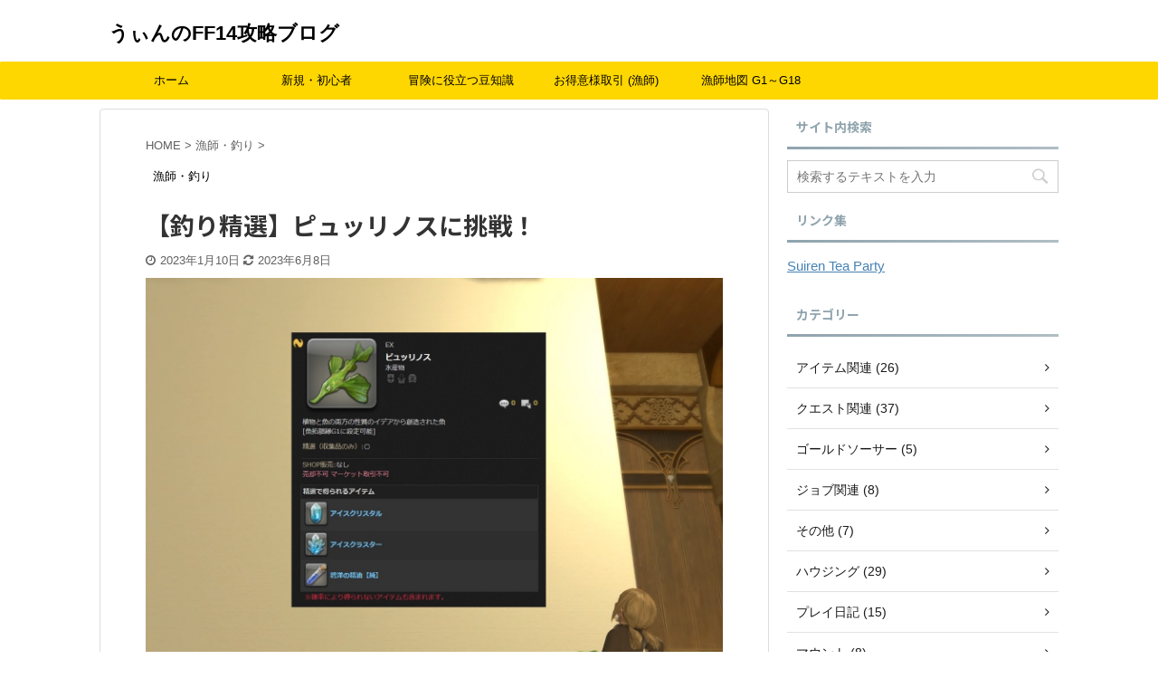

--- FILE ---
content_type: text/html; charset=UTF-8
request_url: https://ff14win.com/fishing/16570/
body_size: 14811
content:

<!DOCTYPE html>
<!--[if lt IE 7]>
<html class="ie6" lang="ja"> <![endif]-->
<!--[if IE 7]>
<html class="i7" lang="ja"> <![endif]-->
<!--[if IE 8]>
<html class="ie" lang="ja"> <![endif]-->
<!--[if gt IE 8]><!-->
<html lang="ja" class="s-navi-right ">
	<!--<![endif]-->
	<head prefix="og: http://ogp.me/ns# fb: http://ogp.me/ns/fb# article: http://ogp.me/ns/article#">
		<meta charset="UTF-8" >
		<meta name="viewport" content="width=device-width,initial-scale=1.0,user-scalable=no,viewport-fit=cover">
		<meta name="format-detection" content="telephone=no" >

		
		<link rel="alternate" type="application/rss+xml" title="うぃんのFF14攻略ブログ RSS Feed" href="https://ff14win.com/feed/" />
		<link rel="pingback" href="https://ff14win.com/xmlrpc.php" >
		<!--[if lt IE 9]>
		<script src="https://ff14win.com/wp-content/themes/affinger5-20200502115444/js/html5shiv.js"></script>
		<![endif]-->
				<meta name='robots' content='max-image-preview:large' />
<title>【釣り精選】ピュッリノスに挑戦！</title>
<link rel='dns-prefetch' href='//ajax.googleapis.com' />
<link rel="alternate" title="oEmbed (JSON)" type="application/json+oembed" href="https://ff14win.com/wp-json/oembed/1.0/embed?url=https%3A%2F%2Fff14win.com%2Ffishing%2F16570%2F" />
<link rel="alternate" title="oEmbed (XML)" type="text/xml+oembed" href="https://ff14win.com/wp-json/oembed/1.0/embed?url=https%3A%2F%2Fff14win.com%2Ffishing%2F16570%2F&#038;format=xml" />
<style id='wp-img-auto-sizes-contain-inline-css' type='text/css'>
img:is([sizes=auto i],[sizes^="auto," i]){contain-intrinsic-size:3000px 1500px}
/*# sourceURL=wp-img-auto-sizes-contain-inline-css */
</style>
<style id='wp-emoji-styles-inline-css' type='text/css'>

	img.wp-smiley, img.emoji {
		display: inline !important;
		border: none !important;
		box-shadow: none !important;
		height: 1em !important;
		width: 1em !important;
		margin: 0 0.07em !important;
		vertical-align: -0.1em !important;
		background: none !important;
		padding: 0 !important;
	}
/*# sourceURL=wp-emoji-styles-inline-css */
</style>
<style id='wp-block-library-inline-css' type='text/css'>
:root{--wp-block-synced-color:#7a00df;--wp-block-synced-color--rgb:122,0,223;--wp-bound-block-color:var(--wp-block-synced-color);--wp-editor-canvas-background:#ddd;--wp-admin-theme-color:#007cba;--wp-admin-theme-color--rgb:0,124,186;--wp-admin-theme-color-darker-10:#006ba1;--wp-admin-theme-color-darker-10--rgb:0,107,160.5;--wp-admin-theme-color-darker-20:#005a87;--wp-admin-theme-color-darker-20--rgb:0,90,135;--wp-admin-border-width-focus:2px}@media (min-resolution:192dpi){:root{--wp-admin-border-width-focus:1.5px}}.wp-element-button{cursor:pointer}:root .has-very-light-gray-background-color{background-color:#eee}:root .has-very-dark-gray-background-color{background-color:#313131}:root .has-very-light-gray-color{color:#eee}:root .has-very-dark-gray-color{color:#313131}:root .has-vivid-green-cyan-to-vivid-cyan-blue-gradient-background{background:linear-gradient(135deg,#00d084,#0693e3)}:root .has-purple-crush-gradient-background{background:linear-gradient(135deg,#34e2e4,#4721fb 50%,#ab1dfe)}:root .has-hazy-dawn-gradient-background{background:linear-gradient(135deg,#faaca8,#dad0ec)}:root .has-subdued-olive-gradient-background{background:linear-gradient(135deg,#fafae1,#67a671)}:root .has-atomic-cream-gradient-background{background:linear-gradient(135deg,#fdd79a,#004a59)}:root .has-nightshade-gradient-background{background:linear-gradient(135deg,#330968,#31cdcf)}:root .has-midnight-gradient-background{background:linear-gradient(135deg,#020381,#2874fc)}:root{--wp--preset--font-size--normal:16px;--wp--preset--font-size--huge:42px}.has-regular-font-size{font-size:1em}.has-larger-font-size{font-size:2.625em}.has-normal-font-size{font-size:var(--wp--preset--font-size--normal)}.has-huge-font-size{font-size:var(--wp--preset--font-size--huge)}.has-text-align-center{text-align:center}.has-text-align-left{text-align:left}.has-text-align-right{text-align:right}.has-fit-text{white-space:nowrap!important}#end-resizable-editor-section{display:none}.aligncenter{clear:both}.items-justified-left{justify-content:flex-start}.items-justified-center{justify-content:center}.items-justified-right{justify-content:flex-end}.items-justified-space-between{justify-content:space-between}.screen-reader-text{border:0;clip-path:inset(50%);height:1px;margin:-1px;overflow:hidden;padding:0;position:absolute;width:1px;word-wrap:normal!important}.screen-reader-text:focus{background-color:#ddd;clip-path:none;color:#444;display:block;font-size:1em;height:auto;left:5px;line-height:normal;padding:15px 23px 14px;text-decoration:none;top:5px;width:auto;z-index:100000}html :where(.has-border-color){border-style:solid}html :where([style*=border-top-color]){border-top-style:solid}html :where([style*=border-right-color]){border-right-style:solid}html :where([style*=border-bottom-color]){border-bottom-style:solid}html :where([style*=border-left-color]){border-left-style:solid}html :where([style*=border-width]){border-style:solid}html :where([style*=border-top-width]){border-top-style:solid}html :where([style*=border-right-width]){border-right-style:solid}html :where([style*=border-bottom-width]){border-bottom-style:solid}html :where([style*=border-left-width]){border-left-style:solid}html :where(img[class*=wp-image-]){height:auto;max-width:100%}:where(figure){margin:0 0 1em}html :where(.is-position-sticky){--wp-admin--admin-bar--position-offset:var(--wp-admin--admin-bar--height,0px)}@media screen and (max-width:600px){html :where(.is-position-sticky){--wp-admin--admin-bar--position-offset:0px}}

/*# sourceURL=wp-block-library-inline-css */
</style><style id='global-styles-inline-css' type='text/css'>
:root{--wp--preset--aspect-ratio--square: 1;--wp--preset--aspect-ratio--4-3: 4/3;--wp--preset--aspect-ratio--3-4: 3/4;--wp--preset--aspect-ratio--3-2: 3/2;--wp--preset--aspect-ratio--2-3: 2/3;--wp--preset--aspect-ratio--16-9: 16/9;--wp--preset--aspect-ratio--9-16: 9/16;--wp--preset--color--black: #000000;--wp--preset--color--cyan-bluish-gray: #abb8c3;--wp--preset--color--white: #ffffff;--wp--preset--color--pale-pink: #f78da7;--wp--preset--color--vivid-red: #cf2e2e;--wp--preset--color--luminous-vivid-orange: #ff6900;--wp--preset--color--luminous-vivid-amber: #fcb900;--wp--preset--color--light-green-cyan: #7bdcb5;--wp--preset--color--vivid-green-cyan: #00d084;--wp--preset--color--pale-cyan-blue: #8ed1fc;--wp--preset--color--vivid-cyan-blue: #0693e3;--wp--preset--color--vivid-purple: #9b51e0;--wp--preset--color--soft-red: #e6514c;--wp--preset--color--light-grayish-red: #fdebee;--wp--preset--color--vivid-yellow: #ffc107;--wp--preset--color--very-pale-yellow: #fffde7;--wp--preset--color--very-light-gray: #fafafa;--wp--preset--color--very-dark-gray: #313131;--wp--preset--color--original-color-a: #43a047;--wp--preset--color--original-color-b: #795548;--wp--preset--color--original-color-c: #ec407a;--wp--preset--color--original-color-d: #9e9d24;--wp--preset--gradient--vivid-cyan-blue-to-vivid-purple: linear-gradient(135deg,rgb(6,147,227) 0%,rgb(155,81,224) 100%);--wp--preset--gradient--light-green-cyan-to-vivid-green-cyan: linear-gradient(135deg,rgb(122,220,180) 0%,rgb(0,208,130) 100%);--wp--preset--gradient--luminous-vivid-amber-to-luminous-vivid-orange: linear-gradient(135deg,rgb(252,185,0) 0%,rgb(255,105,0) 100%);--wp--preset--gradient--luminous-vivid-orange-to-vivid-red: linear-gradient(135deg,rgb(255,105,0) 0%,rgb(207,46,46) 100%);--wp--preset--gradient--very-light-gray-to-cyan-bluish-gray: linear-gradient(135deg,rgb(238,238,238) 0%,rgb(169,184,195) 100%);--wp--preset--gradient--cool-to-warm-spectrum: linear-gradient(135deg,rgb(74,234,220) 0%,rgb(151,120,209) 20%,rgb(207,42,186) 40%,rgb(238,44,130) 60%,rgb(251,105,98) 80%,rgb(254,248,76) 100%);--wp--preset--gradient--blush-light-purple: linear-gradient(135deg,rgb(255,206,236) 0%,rgb(152,150,240) 100%);--wp--preset--gradient--blush-bordeaux: linear-gradient(135deg,rgb(254,205,165) 0%,rgb(254,45,45) 50%,rgb(107,0,62) 100%);--wp--preset--gradient--luminous-dusk: linear-gradient(135deg,rgb(255,203,112) 0%,rgb(199,81,192) 50%,rgb(65,88,208) 100%);--wp--preset--gradient--pale-ocean: linear-gradient(135deg,rgb(255,245,203) 0%,rgb(182,227,212) 50%,rgb(51,167,181) 100%);--wp--preset--gradient--electric-grass: linear-gradient(135deg,rgb(202,248,128) 0%,rgb(113,206,126) 100%);--wp--preset--gradient--midnight: linear-gradient(135deg,rgb(2,3,129) 0%,rgb(40,116,252) 100%);--wp--preset--font-size--small: 13px;--wp--preset--font-size--medium: 20px;--wp--preset--font-size--large: 36px;--wp--preset--font-size--x-large: 42px;--wp--preset--spacing--20: 0.44rem;--wp--preset--spacing--30: 0.67rem;--wp--preset--spacing--40: 1rem;--wp--preset--spacing--50: 1.5rem;--wp--preset--spacing--60: 2.25rem;--wp--preset--spacing--70: 3.38rem;--wp--preset--spacing--80: 5.06rem;--wp--preset--shadow--natural: 6px 6px 9px rgba(0, 0, 0, 0.2);--wp--preset--shadow--deep: 12px 12px 50px rgba(0, 0, 0, 0.4);--wp--preset--shadow--sharp: 6px 6px 0px rgba(0, 0, 0, 0.2);--wp--preset--shadow--outlined: 6px 6px 0px -3px rgb(255, 255, 255), 6px 6px rgb(0, 0, 0);--wp--preset--shadow--crisp: 6px 6px 0px rgb(0, 0, 0);}:where(.is-layout-flex){gap: 0.5em;}:where(.is-layout-grid){gap: 0.5em;}body .is-layout-flex{display: flex;}.is-layout-flex{flex-wrap: wrap;align-items: center;}.is-layout-flex > :is(*, div){margin: 0;}body .is-layout-grid{display: grid;}.is-layout-grid > :is(*, div){margin: 0;}:where(.wp-block-columns.is-layout-flex){gap: 2em;}:where(.wp-block-columns.is-layout-grid){gap: 2em;}:where(.wp-block-post-template.is-layout-flex){gap: 1.25em;}:where(.wp-block-post-template.is-layout-grid){gap: 1.25em;}.has-black-color{color: var(--wp--preset--color--black) !important;}.has-cyan-bluish-gray-color{color: var(--wp--preset--color--cyan-bluish-gray) !important;}.has-white-color{color: var(--wp--preset--color--white) !important;}.has-pale-pink-color{color: var(--wp--preset--color--pale-pink) !important;}.has-vivid-red-color{color: var(--wp--preset--color--vivid-red) !important;}.has-luminous-vivid-orange-color{color: var(--wp--preset--color--luminous-vivid-orange) !important;}.has-luminous-vivid-amber-color{color: var(--wp--preset--color--luminous-vivid-amber) !important;}.has-light-green-cyan-color{color: var(--wp--preset--color--light-green-cyan) !important;}.has-vivid-green-cyan-color{color: var(--wp--preset--color--vivid-green-cyan) !important;}.has-pale-cyan-blue-color{color: var(--wp--preset--color--pale-cyan-blue) !important;}.has-vivid-cyan-blue-color{color: var(--wp--preset--color--vivid-cyan-blue) !important;}.has-vivid-purple-color{color: var(--wp--preset--color--vivid-purple) !important;}.has-black-background-color{background-color: var(--wp--preset--color--black) !important;}.has-cyan-bluish-gray-background-color{background-color: var(--wp--preset--color--cyan-bluish-gray) !important;}.has-white-background-color{background-color: var(--wp--preset--color--white) !important;}.has-pale-pink-background-color{background-color: var(--wp--preset--color--pale-pink) !important;}.has-vivid-red-background-color{background-color: var(--wp--preset--color--vivid-red) !important;}.has-luminous-vivid-orange-background-color{background-color: var(--wp--preset--color--luminous-vivid-orange) !important;}.has-luminous-vivid-amber-background-color{background-color: var(--wp--preset--color--luminous-vivid-amber) !important;}.has-light-green-cyan-background-color{background-color: var(--wp--preset--color--light-green-cyan) !important;}.has-vivid-green-cyan-background-color{background-color: var(--wp--preset--color--vivid-green-cyan) !important;}.has-pale-cyan-blue-background-color{background-color: var(--wp--preset--color--pale-cyan-blue) !important;}.has-vivid-cyan-blue-background-color{background-color: var(--wp--preset--color--vivid-cyan-blue) !important;}.has-vivid-purple-background-color{background-color: var(--wp--preset--color--vivid-purple) !important;}.has-black-border-color{border-color: var(--wp--preset--color--black) !important;}.has-cyan-bluish-gray-border-color{border-color: var(--wp--preset--color--cyan-bluish-gray) !important;}.has-white-border-color{border-color: var(--wp--preset--color--white) !important;}.has-pale-pink-border-color{border-color: var(--wp--preset--color--pale-pink) !important;}.has-vivid-red-border-color{border-color: var(--wp--preset--color--vivid-red) !important;}.has-luminous-vivid-orange-border-color{border-color: var(--wp--preset--color--luminous-vivid-orange) !important;}.has-luminous-vivid-amber-border-color{border-color: var(--wp--preset--color--luminous-vivid-amber) !important;}.has-light-green-cyan-border-color{border-color: var(--wp--preset--color--light-green-cyan) !important;}.has-vivid-green-cyan-border-color{border-color: var(--wp--preset--color--vivid-green-cyan) !important;}.has-pale-cyan-blue-border-color{border-color: var(--wp--preset--color--pale-cyan-blue) !important;}.has-vivid-cyan-blue-border-color{border-color: var(--wp--preset--color--vivid-cyan-blue) !important;}.has-vivid-purple-border-color{border-color: var(--wp--preset--color--vivid-purple) !important;}.has-vivid-cyan-blue-to-vivid-purple-gradient-background{background: var(--wp--preset--gradient--vivid-cyan-blue-to-vivid-purple) !important;}.has-light-green-cyan-to-vivid-green-cyan-gradient-background{background: var(--wp--preset--gradient--light-green-cyan-to-vivid-green-cyan) !important;}.has-luminous-vivid-amber-to-luminous-vivid-orange-gradient-background{background: var(--wp--preset--gradient--luminous-vivid-amber-to-luminous-vivid-orange) !important;}.has-luminous-vivid-orange-to-vivid-red-gradient-background{background: var(--wp--preset--gradient--luminous-vivid-orange-to-vivid-red) !important;}.has-very-light-gray-to-cyan-bluish-gray-gradient-background{background: var(--wp--preset--gradient--very-light-gray-to-cyan-bluish-gray) !important;}.has-cool-to-warm-spectrum-gradient-background{background: var(--wp--preset--gradient--cool-to-warm-spectrum) !important;}.has-blush-light-purple-gradient-background{background: var(--wp--preset--gradient--blush-light-purple) !important;}.has-blush-bordeaux-gradient-background{background: var(--wp--preset--gradient--blush-bordeaux) !important;}.has-luminous-dusk-gradient-background{background: var(--wp--preset--gradient--luminous-dusk) !important;}.has-pale-ocean-gradient-background{background: var(--wp--preset--gradient--pale-ocean) !important;}.has-electric-grass-gradient-background{background: var(--wp--preset--gradient--electric-grass) !important;}.has-midnight-gradient-background{background: var(--wp--preset--gradient--midnight) !important;}.has-small-font-size{font-size: var(--wp--preset--font-size--small) !important;}.has-medium-font-size{font-size: var(--wp--preset--font-size--medium) !important;}.has-large-font-size{font-size: var(--wp--preset--font-size--large) !important;}.has-x-large-font-size{font-size: var(--wp--preset--font-size--x-large) !important;}
/*# sourceURL=global-styles-inline-css */
</style>

<style id='classic-theme-styles-inline-css' type='text/css'>
/*! This file is auto-generated */
.wp-block-button__link{color:#fff;background-color:#32373c;border-radius:9999px;box-shadow:none;text-decoration:none;padding:calc(.667em + 2px) calc(1.333em + 2px);font-size:1.125em}.wp-block-file__button{background:#32373c;color:#fff;text-decoration:none}
/*# sourceURL=/wp-includes/css/classic-themes.min.css */
</style>
<link rel='stylesheet' id='normalize-css' href='https://ff14win.com/wp-content/themes/affinger5-20200502115444/css/normalize.css?ver=1.5.9' type='text/css' media='all' />
<link rel='stylesheet' id='font-awesome-css' href='https://ff14win.com/wp-content/themes/affinger5-20200502115444/css/fontawesome/css/font-awesome.min.css?ver=4.7.0' type='text/css' media='all' />
<link rel='stylesheet' id='font-awesome-animation-css' href='https://ff14win.com/wp-content/themes/affinger5-20200502115444/css/fontawesome/css/font-awesome-animation.min.css?ver=6.9' type='text/css' media='all' />
<link rel='stylesheet' id='st_svg-css' href='https://ff14win.com/wp-content/themes/affinger5-20200502115444/st_svg/style.css?ver=6.9' type='text/css' media='all' />
<link rel='stylesheet' id='slick-css' href='https://ff14win.com/wp-content/themes/affinger5-20200502115444/vendor/slick/slick.css?ver=1.8.0' type='text/css' media='all' />
<link rel='stylesheet' id='slick-theme-css' href='https://ff14win.com/wp-content/themes/affinger5-20200502115444/vendor/slick/slick-theme.css?ver=1.8.0' type='text/css' media='all' />
<link rel='stylesheet' id='fonts-googleapis-notosansjp-css' href='//fonts.googleapis.com/css?family=Noto+Sans+JP%3A400%2C700&#038;display=swap&#038;subset=japanese&#038;ver=6.9' type='text/css' media='all' />
<link rel='stylesheet' id='style-css' href='https://ff14win.com/wp-content/themes/affinger5-20200502115444/style.css?ver=6.9' type='text/css' media='all' />
<link rel='stylesheet' id='single-css' href='https://ff14win.com/wp-content/themes/affinger5-20200502115444/st-rankcss.php' type='text/css' media='all' />
<link rel='stylesheet' id='st-themecss-css' href='https://ff14win.com/wp-content/themes/affinger5-20200502115444/st-themecss-loader.php?ver=6.9' type='text/css' media='all' />
<script type="text/javascript" src="//ajax.googleapis.com/ajax/libs/jquery/1.11.3/jquery.min.js?ver=1.11.3" id="jquery-js"></script>
<link rel="https://api.w.org/" href="https://ff14win.com/wp-json/" /><link rel="alternate" title="JSON" type="application/json" href="https://ff14win.com/wp-json/wp/v2/posts/16570" /><link rel='shortlink' href='https://ff14win.com/?p=16570' />
<meta name="robots" content="index, follow" />
<meta name="keywords" content="ピュッリノス,碧洋の精油 純">
<meta name="thumbnail" content="https://ff14win.com/wp-content/uploads/2023/01/Win-Heart-2021_04_14-07_45_012.jpg">
<meta name="google-site-verification" content="An-xQEuRayOElmgjMk3F7AepKaPo6NzKcVd8Cj0tS-k" />
<!-- Global site tag (gtag.js) - Google Analytics -->
<script async src="https://www.googletagmanager.com/gtag/js?id=G-JXB7GRJCPC"></script>
<script>
  window.dataLayer = window.dataLayer || [];
  function gtag(){dataLayer.push(arguments);}
  gtag('js', new Date());

  gtag('config', 'G-JXB7GRJCPC');
</script>
<link rel="canonical" href="https://ff14win.com/fishing/16570/" />
<style type="text/css" id="custom-background-css">
body.custom-background { background-color: #ffffff; }
</style>
	<link rel="icon" href="https://ff14win.com/wp-content/uploads/2021/05/cropped-18c001c8df9c406832652c52c77ccb90-32x32.jpg" sizes="32x32" />
<link rel="icon" href="https://ff14win.com/wp-content/uploads/2021/05/cropped-18c001c8df9c406832652c52c77ccb90-192x192.jpg" sizes="192x192" />
<link rel="apple-touch-icon" href="https://ff14win.com/wp-content/uploads/2021/05/cropped-18c001c8df9c406832652c52c77ccb90-180x180.jpg" />
<meta name="msapplication-TileImage" content="https://ff14win.com/wp-content/uploads/2021/05/cropped-18c001c8df9c406832652c52c77ccb90-270x270.jpg" />
			<script>
		(function (i, s, o, g, r, a, m) {
			i['GoogleAnalyticsObject'] = r;
			i[r] = i[r] || function () {
					(i[r].q = i[r].q || []).push(arguments)
				}, i[r].l = 1 * new Date();
			a = s.createElement(o),
				m = s.getElementsByTagName(o)[0];
			a.async = 1;
			a.src = g;
			m.parentNode.insertBefore(a, m)
		})(window, document, 'script', '//www.google-analytics.com/analytics.js', 'ga');

		ga('create', 'UA-98677997-1', 'auto');
		ga('send', 'pageview');

	</script>
				<!-- OGP -->
	
						<meta name="twitter:card" content="summary_large_image">
				<meta name="twitter:site" content="@ff14win">
		<meta name="twitter:title" content="【釣り精選】ピュッリノスに挑戦！">
		<meta name="twitter:description" content="精選すると碧洋の精油 純がげっとできるピュッリノスに挑戦！ スポンサーリンク 釣るポイントのメモ 魚 ...">
		<meta name="twitter:image" content="https://ff14win.com/wp-content/uploads/2023/01/Win-Heart-2021_04_14-07_45_012.jpg">
		<!-- /OGP -->
		


<script>
jQuery(function(){
    jQuery('.st-btn-open').click(function(){
        jQuery(this).next('.st-slidebox').stop(true, true).slideToggle();
    });
});
</script>

<script>
	jQuery(function(){
		jQuery("#toc_container:not(:has(ul ul))").addClass("only-toc");
		jQuery(".st-ac-box ul:has(.cat-item)").each(function(){
			jQuery(this).addClass("st-ac-cat");
		});
	});
</script>

<script>
	jQuery(function(){
						jQuery('.st-star').parent('.rankh4').css('padding-bottom','5px'); // スターがある場合のランキング見出し調整
	});
</script>

			</head>
	<body class="wp-singular post-template-default single single-post postid-16570 single-format-standard custom-background wp-theme-affinger5-20200502115444 not-front-page" >
				<div id="st-ami">
				<div id="wrapper" class="">
				<div id="wrapper-in">
					<header id="">
						<div id="headbox-bg">
							<div class="clearfix" id="headbox">
										<nav id="s-navi" class="pcnone">
			<dl class="acordion">
				<dt class="trigger">
					<p class="acordion_button"><span class="op has-text"><i class="fa st-svg-menu"></i></span></p>
					
								<!-- 追加メニュー -->
								
								<!-- 追加メニュー2 -->
								
									</dt>

				<dd class="acordion_tree">
					<div class="acordion_tree_content">

						

														<div class="menu-%e3%83%9b%e3%83%bc%e3%83%a0-container"><ul id="menu-%e3%83%9b%e3%83%bc%e3%83%a0" class="menu"><li id="menu-item-24" class="menu-item menu-item-type-custom menu-item-object-custom menu-item-home menu-item-24"><a href="https://ff14win.com/"><span class="menu-item-label">ホーム</span></a></li>
<li id="menu-item-7780" class="menu-item menu-item-type-taxonomy menu-item-object-category menu-item-7780"><a href="https://ff14win.com/category/beginner/"><span class="menu-item-label">新規・初心者</span></a></li>
<li id="menu-item-7781" class="menu-item menu-item-type-taxonomy menu-item-object-category menu-item-7781"><a href="https://ff14win.com/category/nice-tips/"><span class="menu-item-label">冒険に役立つ豆知識</span></a></li>
<li id="menu-item-212" class="menu-item menu-item-type-post_type menu-item-object-post menu-item-212"><a href="https://ff14win.com/fishing/76/"><span class="menu-item-label">お得意様取引 (漁師)</span></a></li>
<li id="menu-item-15393" class="menu-item menu-item-type-post_type menu-item-object-post menu-item-15393"><a href="https://ff14win.com/fishing/14838/"><span class="menu-item-label">漁師地図 G1～G18</span></a></li>
</ul></div>							<div class="clear"></div>

						
					</div>
				</dd>
			</dl>
		</nav>
										<div id="header-l">
										
            
			
				<!-- キャプション -->
				                
					              		 	 <p class="descr sitenametop">
               		     	               			 </p>
					                    
				                
				<!-- ロゴ又はブログ名 -->
				              		  <p class="sitename"><a href="https://ff14win.com/">
                  		                      		    うぃんのFF14攻略ブログ                   		               		  </a></p>
            					<!-- ロゴ又はブログ名ここまで -->

			    
		
    									</div><!-- /#header-l -->
								<div id="header-r" class="smanone">
									
								</div><!-- /#header-r -->
							</div><!-- /#headbox-bg -->
						</div><!-- /#headbox clearfix -->

						
						
						
						
											
<div id="gazou-wide">
			<div id="st-menubox">
			<div id="st-menuwide">
				<nav class="smanone clearfix"><ul id="menu-%e3%83%9b%e3%83%bc%e3%83%a0-1" class="menu"><li class="menu-item menu-item-type-custom menu-item-object-custom menu-item-home menu-item-24"><a href="https://ff14win.com/">ホーム</a></li>
<li class="menu-item menu-item-type-taxonomy menu-item-object-category menu-item-7780"><a href="https://ff14win.com/category/beginner/">新規・初心者</a></li>
<li class="menu-item menu-item-type-taxonomy menu-item-object-category menu-item-7781"><a href="https://ff14win.com/category/nice-tips/">冒険に役立つ豆知識</a></li>
<li class="menu-item menu-item-type-post_type menu-item-object-post menu-item-212"><a href="https://ff14win.com/fishing/76/">お得意様取引 (漁師)</a></li>
<li class="menu-item menu-item-type-post_type menu-item-object-post menu-item-15393"><a href="https://ff14win.com/fishing/14838/">漁師地図 G1～G18</a></li>
</ul></nav>			</div>
		</div>
				</div>
					
					
					</header>

					

					<div id="content-w">

					
					
					
	
			<div id="st-header-post-under-box" class="st-header-post-no-data "
		     style="">
			<div class="st-dark-cover">
							</div>
		</div>
	

<div id="content" class="clearfix">
	<div id="contentInner">
		<main>
			<article>
				<div id="post-16570" class="st-post post-16570 post type-post status-publish format-standard has-post-thumbnail hentry category-fishing">

					
																
					
					<!--ぱんくず -->
											<div
							id="breadcrumb">
							<ol itemscope itemtype="http://schema.org/BreadcrumbList">
								<li itemprop="itemListElement" itemscope itemtype="http://schema.org/ListItem">
									<a href="https://ff14win.com" itemprop="item">
										<span itemprop="name">HOME</span>
									</a>
									&gt;
									<meta itemprop="position" content="1"/>
								</li>

								
																	<li itemprop="itemListElement" itemscope itemtype="http://schema.org/ListItem">
										<a href="https://ff14win.com/category/fishing/" itemprop="item">
											<span
												itemprop="name">漁師・釣り</span>
										</a>
										&gt;
										<meta itemprop="position" content="2"/>
									</li>
																								</ol>

													</div>
										<!--/ ぱんくず -->

					<!--ループ開始 -->
										
																									<p class="st-catgroup">
								<a href="https://ff14win.com/category/fishing/" title="View all posts in 漁師・釣り" rel="category tag"><span class="catname st-catid7">漁師・釣り</span></a>							</p>
						
						<h1 class="entry-title">【釣り精選】ピュッリノスに挑戦！</h1>

						
	<div class="blogbox ">
		<p><span class="kdate">
												<i class="fa fa-clock-o"></i>2023年1月10日								<i class="fa fa-refresh"></i><time class="updated" datetime="2023-06-08T12:12:58+0900">2023年6月8日</time>
					</span></p>
	</div>
					
					
					<div class="mainbox">
						<div id="nocopy" ><!-- コピー禁止エリアここから -->
							
																						
							<div class="entry-content">
								<p><img loading="lazy" decoding="async" class="alignnone size-full wp-image-16571" src="https://ff14win.com/wp-content/uploads/2023/01/Win-Heart-2021_04_14-07_45_012.jpg" alt="" width="1334" height="992" srcset="https://ff14win.com/wp-content/uploads/2023/01/Win-Heart-2021_04_14-07_45_012.jpg 1334w, https://ff14win.com/wp-content/uploads/2023/01/Win-Heart-2021_04_14-07_45_012-300x223.jpg 300w, https://ff14win.com/wp-content/uploads/2023/01/Win-Heart-2021_04_14-07_45_012-1024x761.jpg 1024w, https://ff14win.com/wp-content/uploads/2023/01/Win-Heart-2021_04_14-07_45_012-768x571.jpg 768w, https://ff14win.com/wp-content/uploads/2023/01/Win-Heart-2021_04_14-07_45_012-640x475.jpg 640w, https://ff14win.com/wp-content/uploads/2023/01/Win-Heart-2021_04_14-07_45_012-343x254.jpg 343w, https://ff14win.com/wp-content/uploads/2023/01/Win-Heart-2021_04_14-07_45_012-202x150.jpg 202w" sizes="auto, (max-width: 1334px) 100vw, 1334px" /></p>
<p>精選すると碧洋の精油 純がげっとできるピュッリノスに挑戦！</p>

		<p style="color:#666;margin-bottom:5px;">スポンサーリンク</p>
		<div class="middle-ad">
							
		
		
		<div class="textwidget custom-html-widget">
			<script async src="https://pagead2.googlesyndication.com/pagead/js/adsbygoogle.js"></script>
<!-- 336×280 -->
<ins class="adsbygoogle"
     style="display:inline-block;width:336px;height:280px"
     data-ad-client="ca-pub-8176843333163826"
     data-ad-slot="7062638599"></ins>
<script>
     (adsbygoogle = window.adsbygoogle || []).push({});
</script>		</div>

		
							</div>

        
	

<h2>釣るポイントのメモ</h2>
<p>魚類伝承録：古代世界の魚。釣り場はエルピスの牙の園下層。餌は紫貨交換のカゲロウ。</p>
<p><img loading="lazy" decoding="async" class="alignnone size-full wp-image-16573" src="https://ff14win.com/wp-content/uploads/2023/01/7a06fa2d320b7e5bc1eb6dbd31f6b0c9-scaled.jpg" alt="" width="2560" height="1591" srcset="https://ff14win.com/wp-content/uploads/2023/01/7a06fa2d320b7e5bc1eb6dbd31f6b0c9-scaled.jpg 2560w, https://ff14win.com/wp-content/uploads/2023/01/7a06fa2d320b7e5bc1eb6dbd31f6b0c9-300x186.jpg 300w, https://ff14win.com/wp-content/uploads/2023/01/7a06fa2d320b7e5bc1eb6dbd31f6b0c9-1024x636.jpg 1024w, https://ff14win.com/wp-content/uploads/2023/01/7a06fa2d320b7e5bc1eb6dbd31f6b0c9-768x477.jpg 768w, https://ff14win.com/wp-content/uploads/2023/01/7a06fa2d320b7e5bc1eb6dbd31f6b0c9-1536x955.jpg 1536w, https://ff14win.com/wp-content/uploads/2023/01/7a06fa2d320b7e5bc1eb6dbd31f6b0c9-2048x1273.jpg 2048w" sizes="auto, (max-width: 2560px) 100vw, 2560px" /></p>
<p>狙う時間はET05～08まで。</p>
<p><strong>収集品採集オンを忘れずに！</strong>ペーシェンスIIで釣りたいところ。</p>
<p><img loading="lazy" decoding="async" class="alignnone size-full wp-image-16574" src="https://ff14win.com/wp-content/uploads/2023/01/4319c29deece9350f07e4b06956828bf-scaled.jpg" alt="" width="2560" height="1440" srcset="https://ff14win.com/wp-content/uploads/2023/01/4319c29deece9350f07e4b06956828bf-scaled.jpg 2560w, https://ff14win.com/wp-content/uploads/2023/01/4319c29deece9350f07e4b06956828bf-300x169.jpg 300w, https://ff14win.com/wp-content/uploads/2023/01/4319c29deece9350f07e4b06956828bf-1024x576.jpg 1024w, https://ff14win.com/wp-content/uploads/2023/01/4319c29deece9350f07e4b06956828bf-768x432.jpg 768w, https://ff14win.com/wp-content/uploads/2023/01/4319c29deece9350f07e4b06956828bf-1536x864.jpg 1536w, https://ff14win.com/wp-content/uploads/2023/01/4319c29deece9350f07e4b06956828bf-2048x1152.jpg 2048w" sizes="auto, (max-width: 2560px) 100vw, 2560px" /></p>
<p>狙いは弱震 (!) だけど、アタリが早い弱震はアイルスキッパーなのでスルー。</p>
<p>&nbsp;</p>
<p><img loading="lazy" decoding="async" class="alignnone size-full wp-image-16575" src="https://ff14win.com/wp-content/uploads/2023/01/46bf0c461656c670cbf411b9ded0388f-scaled.jpg" alt="" width="2560" height="1440" srcset="https://ff14win.com/wp-content/uploads/2023/01/46bf0c461656c670cbf411b9ded0388f-scaled.jpg 2560w, https://ff14win.com/wp-content/uploads/2023/01/46bf0c461656c670cbf411b9ded0388f-300x169.jpg 300w, https://ff14win.com/wp-content/uploads/2023/01/46bf0c461656c670cbf411b9ded0388f-1024x576.jpg 1024w, https://ff14win.com/wp-content/uploads/2023/01/46bf0c461656c670cbf411b9ded0388f-768x432.jpg 768w, https://ff14win.com/wp-content/uploads/2023/01/46bf0c461656c670cbf411b9ded0388f-1536x864.jpg 1536w, https://ff14win.com/wp-content/uploads/2023/01/46bf0c461656c670cbf411b9ded0388f-2048x1152.jpg 2048w" sizes="auto, (max-width: 2560px) 100vw, 2560px" /></p>
<p>デルモゲニーが釣れたらトレードリリースで除外、引き続き弱震 (!) 待ち。</p>
<p>&nbsp;</p>
<p><img loading="lazy" decoding="async" class="alignnone size-full wp-image-16576" src="https://ff14win.com/wp-content/uploads/2023/01/30b2bd43dc4b615bff8b633ff3f6fb23-scaled.jpg" alt="" width="2560" height="1440" srcset="https://ff14win.com/wp-content/uploads/2023/01/30b2bd43dc4b615bff8b633ff3f6fb23-scaled.jpg 2560w, https://ff14win.com/wp-content/uploads/2023/01/30b2bd43dc4b615bff8b633ff3f6fb23-300x169.jpg 300w, https://ff14win.com/wp-content/uploads/2023/01/30b2bd43dc4b615bff8b633ff3f6fb23-1024x576.jpg 1024w, https://ff14win.com/wp-content/uploads/2023/01/30b2bd43dc4b615bff8b633ff3f6fb23-768x432.jpg 768w, https://ff14win.com/wp-content/uploads/2023/01/30b2bd43dc4b615bff8b633ff3f6fb23-1536x864.jpg 1536w, https://ff14win.com/wp-content/uploads/2023/01/30b2bd43dc4b615bff8b633ff3f6fb23-2048x1152.jpg 2048w" sizes="auto, (max-width: 2560px) 100vw, 2560px" /></p>
<p>きた！もろた！</p>
<p>&nbsp;</p>
<p><img loading="lazy" decoding="async" class="alignnone size-full wp-image-16577" src="https://ff14win.com/wp-content/uploads/2023/01/a21bd49d9f9c492cf4cfbe23269df299-scaled.jpg" alt="" width="2560" height="1440" srcset="https://ff14win.com/wp-content/uploads/2023/01/a21bd49d9f9c492cf4cfbe23269df299-scaled.jpg 2560w, https://ff14win.com/wp-content/uploads/2023/01/a21bd49d9f9c492cf4cfbe23269df299-300x169.jpg 300w, https://ff14win.com/wp-content/uploads/2023/01/a21bd49d9f9c492cf4cfbe23269df299-1024x576.jpg 1024w, https://ff14win.com/wp-content/uploads/2023/01/a21bd49d9f9c492cf4cfbe23269df299-768x432.jpg 768w, https://ff14win.com/wp-content/uploads/2023/01/a21bd49d9f9c492cf4cfbe23269df299-1536x864.jpg 1536w, https://ff14win.com/wp-content/uploads/2023/01/a21bd49d9f9c492cf4cfbe23269df299-2048x1152.jpg 2048w" sizes="auto, (max-width: 2560px) 100vw, 2560px" /></p>
<p>獲得力が足りないみたい。装備を整えて再挑戦！</p>
<p>&nbsp;</p>
<h2>さいごに</h2>
<p><img loading="lazy" decoding="async" class="alignnone size-full wp-image-16578" src="https://ff14win.com/wp-content/uploads/2023/01/7fff8aac8772d954475ae47ae4daaad6-scaled.jpg" alt="" width="2560" height="1877" srcset="https://ff14win.com/wp-content/uploads/2023/01/7fff8aac8772d954475ae47ae4daaad6-scaled.jpg 2560w, https://ff14win.com/wp-content/uploads/2023/01/7fff8aac8772d954475ae47ae4daaad6-300x220.jpg 300w, https://ff14win.com/wp-content/uploads/2023/01/7fff8aac8772d954475ae47ae4daaad6-1024x751.jpg 1024w, https://ff14win.com/wp-content/uploads/2023/01/7fff8aac8772d954475ae47ae4daaad6-768x563.jpg 768w, https://ff14win.com/wp-content/uploads/2023/01/7fff8aac8772d954475ae47ae4daaad6-1536x1126.jpg 1536w, https://ff14win.com/wp-content/uploads/2023/01/7fff8aac8772d954475ae47ae4daaad6-2048x1501.jpg 2048w" sizes="auto, (max-width: 2560px) 100vw, 2560px" /></p>
<p>碧洋の精油 純は家庭用ウソウソの泉の合成樹脂に使うみたい。パッチノートで紹介されてたウソウソ泉かな？</p>
							</div>
						</div><!-- コピー禁止エリアここまで -->

												
					<div class="adbox">
				
									
		
		
		<div class="textwidget custom-html-widget">
			<script async src="https://pagead2.googlesyndication.com/pagead/js/adsbygoogle.js"></script>
<!-- 336×280 -->
<ins class="adsbygoogle"
     style="display:inline-block;width:336px;height:280px"
     data-ad-client="ca-pub-8176843333163826"
     data-ad-slot="7062638599"></ins>
<script>
     (adsbygoogle = window.adsbygoogle || []).push({});
</script>		</div>

		
							        
	
									<div style="padding-top:10px;">
						
					
		
		
		<div class="textwidget custom-html-widget">
			<script async src="https://pagead2.googlesyndication.com/pagead/js/adsbygoogle.js"></script>
<!-- 336×280 -->
<ins class="adsbygoogle"
     style="display:inline-block;width:336px;height:280px"
     data-ad-client="ca-pub-8176843333163826"
     data-ad-slot="7062638599"></ins>
<script>
     (adsbygoogle = window.adsbygoogle || []).push({});
</script>		</div>

		
				        
	
					</div>
							</div>
			

																					
		<div id="st_custom_html_widget-6" class="widget_text st-widgets-box post-widgets-bottom widget_st_custom_html_widget">
		
		<div class="textwidget custom-html-widget">
			<script async src="//pagead2.googlesyndication.com/pagead/js/adsbygoogle.js"></script>
<ins class="adsbygoogle"
     style="display:block"
     data-ad-format="autorelaxed"
     data-ad-client="ca-pub-8176843333163826"
     data-ad-slot="2115421595"></ins>
<script>
     (adsbygoogle = window.adsbygoogle || []).push({});
</script>		</div>

		</div>
															
					</div><!-- .mainboxここまで -->

																
					
	
	<div class="sns ">
	<ul class="clearfix">
					<!--ツイートボタン-->
			<li class="twitter"> 
			<a rel="nofollow" onclick="window.open('//twitter.com/intent/tweet?url=https%3A%2F%2Fff14win.com%2Ffishing%2F16570%2F&hashtags=ff14&text=%E3%80%90%E9%87%A3%E3%82%8A%E7%B2%BE%E9%81%B8%E3%80%91%E3%83%94%E3%83%A5%E3%83%83%E3%83%AA%E3%83%8E%E3%82%B9%E3%81%AB%E6%8C%91%E6%88%A6%EF%BC%81&via=ff14win&tw_p=tweetbutton', '', 'width=500,height=450'); return false;"><i class="fa fa-twitter"></i><span class="snstext " >Twitter</span></a>
			</li>
		
					<!--シェアボタン-->      
			<li class="facebook">
			<a href="//www.facebook.com/sharer.php?src=bm&u=https%3A%2F%2Fff14win.com%2Ffishing%2F16570%2F&t=%E3%80%90%E9%87%A3%E3%82%8A%E7%B2%BE%E9%81%B8%E3%80%91%E3%83%94%E3%83%A5%E3%83%83%E3%83%AA%E3%83%8E%E3%82%B9%E3%81%AB%E6%8C%91%E6%88%A6%EF%BC%81" target="_blank" rel="nofollow noopener"><i class="fa fa-facebook"></i><span class="snstext " >Share</span>
			</a>
			</li>
		
					<!--ポケットボタン-->      
			<li class="pocket">
			<a rel="nofollow" onclick="window.open('//getpocket.com/edit?url=https%3A%2F%2Fff14win.com%2Ffishing%2F16570%2F&title=%E3%80%90%E9%87%A3%E3%82%8A%E7%B2%BE%E9%81%B8%E3%80%91%E3%83%94%E3%83%A5%E3%83%83%E3%83%AA%E3%83%8E%E3%82%B9%E3%81%AB%E6%8C%91%E6%88%A6%EF%BC%81', '', 'width=500,height=350'); return false;"><i class="fa fa-get-pocket"></i><span class="snstext " >Pocket</span></a></li>
		
					<!--はてブボタン-->
			<li class="hatebu">       
				<a href="//b.hatena.ne.jp/entry/https://ff14win.com/fishing/16570/" class="hatena-bookmark-button" data-hatena-bookmark-layout="simple" title="【釣り精選】ピュッリノスに挑戦！" rel="nofollow"><i class="fa st-svg-hateb"></i><span class="snstext " >Hatena</span>
				</a><script type="text/javascript" src="//b.st-hatena.com/js/bookmark_button.js" charset="utf-8" async="async"></script>

			</li>
		
					<!--LINEボタン-->   
			<li class="line">
			<a href="//line.me/R/msg/text/?%E3%80%90%E9%87%A3%E3%82%8A%E7%B2%BE%E9%81%B8%E3%80%91%E3%83%94%E3%83%A5%E3%83%83%E3%83%AA%E3%83%8E%E3%82%B9%E3%81%AB%E6%8C%91%E6%88%A6%EF%BC%81%0Ahttps%3A%2F%2Fff14win.com%2Ffishing%2F16570%2F" target="_blank" rel="nofollow noopener"><i class="fa fa-comment" aria-hidden="true"></i><span class="snstext" >LINE</span></a>
			</li> 
		
					<!--URLコピーボタン-->
			<li class="share-copy">
			<a href="#" rel="nofollow" data-st-copy-text="【釣り精選】ピュッリノスに挑戦！ / https://ff14win.com/fishing/16570/"><i class="fa fa-clipboard"></i><span class="snstext" >コピーする</span></a>
			</li>
		
	</ul>

	</div> 

											
											<p class="tagst">
							<i class="fa fa-folder-open-o" aria-hidden="true"></i>-<a href="https://ff14win.com/category/fishing/" rel="category tag">漁師・釣り</a><br/>
													</p>
					
					<aside>
						<p class="author" style="display:none;"><a href="https://ff14win.com/author/win/" title="win" class="vcard author"><span class="fn">author</span></a></p>
																		<!--ループ終了-->

																					<hr class="hrcss" />

<div id="comments">
     	<div id="respond" class="comment-respond">
		<h3 id="reply-title" class="comment-reply-title">コメント <small><a rel="nofollow" id="cancel-comment-reply-link" href="/fishing/16570/#respond" style="display:none;">コメントをキャンセル</a></small></h3><form action="https://ff14win.com/wp-comments-post.php" method="post" id="commentform" class="comment-form"><p class="comment-notes"><span id="email-notes">メールアドレスが公開されることはありません。</span> <span class="required-field-message"><span class="required">※</span> が付いている欄は必須項目です</span></p><p class="comment-form-comment"><label for="comment">コメント <span class="required">※</span></label> <textarea id="comment" name="comment" cols="45" rows="8" maxlength="65525" required="required"></textarea></p><p class="comment-form-author"><label for="author">名前</label> <input id="author" name="author" type="text" value="" size="30" maxlength="245" autocomplete="name" /></p>
<p class="comment-form-email"><label for="email">メール</label> <input id="email" name="email" type="text" value="" size="30" maxlength="100" aria-describedby="email-notes" autocomplete="email" /></p>
<p class="comment-form-url"><label for="url">サイト</label> <input id="url" name="url" type="text" value="" size="30" maxlength="200" autocomplete="url" /></p>
<p class="form-submit"><input name="submit" type="submit" id="submit" class="submit" value="送信" /> <input type='hidden' name='comment_post_ID' value='16570' id='comment_post_ID' />
<input type='hidden' name='comment_parent' id='comment_parent' value='0' />
</p></form>	</div><!-- #respond -->
	</div>


<!-- END singer -->
													
						<!--関連記事-->
						
	
	<h4 class="point"><span class="point-in">関連記事</span></h4>

	
<div class="kanren" data-st-load-more-content
     data-st-load-more-id="53147f5b-fb1c-4dc5-8d0e-32dcd0581724">
						
			<dl class="clearfix">
				<dt><a href="https://ff14win.com/fishing/11400/">
						
															<img width="150" height="150" src="https://ff14win.com/wp-content/uploads/2020/08/Pupuyo-Puyo-2020_08_12-06_01_59-150x150.jpg" class="attachment-st_thumb150 size-st_thumb150 wp-post-image" alt="" decoding="async" loading="lazy" srcset="https://ff14win.com/wp-content/uploads/2020/08/Pupuyo-Puyo-2020_08_12-06_01_59-150x150.jpg 150w, https://ff14win.com/wp-content/uploads/2020/08/Pupuyo-Puyo-2020_08_12-06_01_59-60x60.jpg 60w" sizes="auto, (max-width: 150px) 100vw, 150px" />							
											</a></dt>
				<dd>
					
	
	<p class="st-catgroup itiran-category">
		<a href="https://ff14win.com/category/fishing/" title="View all posts in 漁師・釣り" rel="category tag"><span class="catname st-catid7">漁師・釣り</span></a>	</p>

					<h5 class="kanren-t">
						<a href="https://ff14win.com/fishing/11400/">【漁師精選】フクシアの蕾から雷鳴の霊砂を入手！</a>
					</h5>

						<div class="st-excerpt smanone">
		<p>雷鳴の霊砂は漁師で入手することもできます。まとめました！ スポンサーリンク フクシアの蕾を釣りに行く ... </p>
	</div>
									</dd>
			</dl>
					
			<dl class="clearfix">
				<dt><a href="https://ff14win.com/fishing/3715/">
						
															<img width="150" height="150" src="https://ff14win.com/wp-content/uploads/2019/04/6e24d369548d4c8451f381211e45bea7-150x150.jpg" class="attachment-st_thumb150 size-st_thumb150 wp-post-image" alt="" decoding="async" loading="lazy" srcset="https://ff14win.com/wp-content/uploads/2019/04/6e24d369548d4c8451f381211e45bea7-150x150.jpg 150w, https://ff14win.com/wp-content/uploads/2019/04/6e24d369548d4c8451f381211e45bea7-60x60.jpg 60w" sizes="auto, (max-width: 150px) 100vw, 150px" />							
											</a></dt>
				<dd>
					
	
	<p class="st-catgroup itiran-category">
		<a href="https://ff14win.com/category/fishing/" title="View all posts in 漁師・釣り" rel="category tag"><span class="catname st-catid7">漁師・釣り</span></a>	</p>

					<h5 class="kanren-t">
						<a href="https://ff14win.com/fishing/3715/">刺突漁でミニオン「タツマゴ」を入手しよう！</a>
					</h5>

						<div class="st-excerpt smanone">
		<p>タツマゴは刺突漁で獲れるミニオン。詳しくまとめ！ スポンサーリンク タツマゴの獲り方 紅玉海にある漁 ... </p>
	</div>
									</dd>
			</dl>
					
			<dl class="clearfix">
				<dt><a href="https://ff14win.com/fishing/1663/">
						
															<img width="150" height="150" src="https://ff14win.com/wp-content/uploads/2019/02/Win-Heart-2020_08_05-06_47_59-150x150.jpg" class="attachment-st_thumb150 size-st_thumb150 wp-post-image" alt="" decoding="async" loading="lazy" srcset="https://ff14win.com/wp-content/uploads/2019/02/Win-Heart-2020_08_05-06_47_59-150x150.jpg 150w, https://ff14win.com/wp-content/uploads/2019/02/Win-Heart-2020_08_05-06_47_59-60x60.jpg 60w" sizes="auto, (max-width: 150px) 100vw, 150px" />							
											</a></dt>
				<dd>
					
	
	<p class="st-catgroup itiran-category">
		<a href="https://ff14win.com/category/fishing/" title="View all posts in 漁師・釣り" rel="category tag"><span class="catname st-catid7">漁師・釣り</span></a>	</p>

					<h5 class="kanren-t">
						<a href="https://ff14win.com/fishing/1663/">【ヌシ分解】水着装備「ウェーブサマーホルター・パレオ」を入手しよう！</a>
					</h5>

						<div class="st-excerpt smanone">
		<p>ヌシを分解することで稀に入手できるウェーブサマーホルターとパレオ。自分用やプレゼント、金策にも！ ス ... </p>
	</div>
									</dd>
			</dl>
					
			<dl class="clearfix">
				<dt><a href="https://ff14win.com/fishing/1767/">
						
															<img width="150" height="150" src="https://ff14win.com/wp-content/uploads/2019/02/Win-Heart-2019_02_02-09_18_43-2-150x150.jpg" class="attachment-st_thumb150 size-st_thumb150 wp-post-image" alt="" decoding="async" loading="lazy" srcset="https://ff14win.com/wp-content/uploads/2019/02/Win-Heart-2019_02_02-09_18_43-2-150x150.jpg 150w, https://ff14win.com/wp-content/uploads/2019/02/Win-Heart-2019_02_02-09_18_43-2-100x100.jpg 100w, https://ff14win.com/wp-content/uploads/2019/02/Win-Heart-2019_02_02-09_18_43-2-300x300.jpg 300w, https://ff14win.com/wp-content/uploads/2019/02/Win-Heart-2019_02_02-09_18_43-2-400x400.jpg 400w, https://ff14win.com/wp-content/uploads/2019/02/Win-Heart-2019_02_02-09_18_43-2-60x60.jpg 60w" sizes="auto, (max-width: 150px) 100vw, 150px" />							
											</a></dt>
				<dd>
					
	
	<p class="st-catgroup itiran-category">
		<a href="https://ff14win.com/category/fishing/" title="View all posts in 漁師・釣り" rel="category tag"><span class="catname st-catid7">漁師・釣り</span></a>	</p>

					<h5 class="kanren-t">
						<a href="https://ff14win.com/fishing/1767/">【ミニオン】マジックバケツを釣りに行こう！</a>
					</h5>

						<div class="st-excerpt smanone">
		<p>マジックバケツを釣りに行こう！ スポンサーリンク マジックバケツを釣りに行く Lv60で挑戦！ 餌は ... </p>
	</div>
									</dd>
			</dl>
					
			<dl class="clearfix">
				<dt><a href="https://ff14win.com/fishing/1251/">
						
															<img width="150" height="150" src="https://ff14win.com/wp-content/uploads/2019/01/Win-Heart-2020_08_05-07_04_44-150x150.jpg" class="attachment-st_thumb150 size-st_thumb150 wp-post-image" alt="" decoding="async" loading="lazy" srcset="https://ff14win.com/wp-content/uploads/2019/01/Win-Heart-2020_08_05-07_04_44-150x150.jpg 150w, https://ff14win.com/wp-content/uploads/2019/01/Win-Heart-2020_08_05-07_04_44-60x60.jpg 60w" sizes="auto, (max-width: 150px) 100vw, 150px" />							
											</a></dt>
				<dd>
					
	
	<p class="st-catgroup itiran-category">
		<a href="https://ff14win.com/category/fishing/" title="View all posts in 漁師・釣り" rel="category tag"><span class="catname st-catid7">漁師・釣り</span></a>	</p>

					<h5 class="kanren-t">
						<a href="https://ff14win.com/fishing/1251/">【ヌシ分解】レッドサマーパレオを入手しよう！</a>
					</h5>

						<div class="st-excerpt smanone">
		<p>トゥイッチビアードを分解して水着「レッドサマーパレオ」を入手しよう！ スポンサーリンク トゥイッチビ ... </p>
	</div>
									</dd>
			</dl>
					</div>


						<!--ページナビ-->
						<div class="p-navi clearfix">
							<dl>
																									<dt>PREV</dt>
									<dd>
										<a href="https://ff14win.com/quest/16514/">【パッチ6.3】クエスト開放・受注場所まとめ！</a>
									</dd>
								
																									<dt>NEXT</dt>
									<dd>
										<a href="https://ff14win.com/fishing/16582/">【漁師精選】地鳴の霊砂を入手する！</a>
									</dd>
															</dl>
						</div>
					</aside>

				</div>
				<!--/post-->
			</article>
		</main>
	</div>
	<!-- /#contentInner -->
	<div id="side">
	<aside>

		
							
					<div id="mybox">
				<div id="search-2" class="ad widget_search"><h4 class="menu_underh2"><span>サイト内検索</span></h4><div id="search">
	<form method="get" id="searchform" action="https://ff14win.com/">
		<label class="hidden" for="s">
					</label>
		<input type="text" placeholder="検索するテキストを入力" value="" name="s" id="s" />
		<input type="image" src="https://ff14win.com/wp-content/themes/affinger5-20200502115444/images/search.png" alt="検索" id="searchsubmit" />
	</form>
</div>
<!-- /stinger --> </div><div id="text-4" class="ad widget_text"><h4 class="menu_underh2"><span>リンク集</span></h4>			<div class="textwidget"><p><a href="http://suiren201901.blog.fc2.com/" target="_blank" rel="noopener">Suiren Tea Party</a></p>
</div>
		</div><div id="categories-2" class="ad widget_categories"><h4 class="menu_underh2"><span>カテゴリー</span></h4>
			<ul>
					<li class="cat-item cat-item-20"><a href="https://ff14win.com/category/item/" ><span class="cat-item-label">アイテム関連 (26)</span></a>
</li>
	<li class="cat-item cat-item-13"><a href="https://ff14win.com/category/quest/" ><span class="cat-item-label">クエスト関連 (37)</span></a>
</li>
	<li class="cat-item cat-item-11"><a href="https://ff14win.com/category/gold-saucer/" ><span class="cat-item-label">ゴールドソーサー (5)</span></a>
</li>
	<li class="cat-item cat-item-24"><a href="https://ff14win.com/category/job/" ><span class="cat-item-label">ジョブ関連 (8)</span></a>
</li>
	<li class="cat-item cat-item-17"><a href="https://ff14win.com/category/etc/" ><span class="cat-item-label">その他 (7)</span></a>
</li>
	<li class="cat-item cat-item-15"><a href="https://ff14win.com/category/housing/" ><span class="cat-item-label">ハウジング (29)</span></a>
</li>
	<li class="cat-item cat-item-18"><a href="https://ff14win.com/category/play-diary/" ><span class="cat-item-label">プレイ日記 (15)</span></a>
</li>
	<li class="cat-item cat-item-16"><a href="https://ff14win.com/category/mount/" ><span class="cat-item-label">マウント (8)</span></a>
</li>
	<li class="cat-item cat-item-14"><a href="https://ff14win.com/category/minion/" ><span class="cat-item-label">ミニオン (12)</span></a>
</li>
	<li class="cat-item cat-item-5"><a href="https://ff14win.com/category/nice-tips/" ><span class="cat-item-label">冒険に役立つ豆知識 (30)</span></a>
</li>
	<li class="cat-item cat-item-19"><a href="https://ff14win.com/category/friendly/" ><span class="cat-item-label">友好部族クエスト (22)</span></a>
</li>
	<li class="cat-item cat-item-28"><a href="https://ff14win.com/category/short-story/" ><span class="cat-item-label">四コマ (3)</span></a>
</li>
	<li class="cat-item cat-item-8"><a href="https://ff14win.com/category/beginner/" ><span class="cat-item-label">新規・初心者 (30)</span></a>
</li>
	<li class="cat-item cat-item-7"><a href="https://ff14win.com/category/fishing/" ><span class="cat-item-label">漁師・釣り (40)</span></a>
</li>
			</ul>

			</div><div id="archives-2" class="ad widget_archive"><h4 class="menu_underh2"><span>アーカイブ</span></h4>		<label class="screen-reader-text" for="archives-dropdown-2">アーカイブ</label>
		<select id="archives-dropdown-2" name="archive-dropdown">
			
			<option value="">月を選択</option>
				<option value='https://ff14win.com/date/2025/08/'> 2025年8月 &nbsp;(1)</option>
	<option value='https://ff14win.com/date/2024/07/'> 2024年7月 &nbsp;(3)</option>
	<option value='https://ff14win.com/date/2024/06/'> 2024年6月 &nbsp;(1)</option>
	<option value='https://ff14win.com/date/2024/01/'> 2024年1月 &nbsp;(1)</option>
	<option value='https://ff14win.com/date/2023/09/'> 2023年9月 &nbsp;(1)</option>
	<option value='https://ff14win.com/date/2023/07/'> 2023年7月 &nbsp;(1)</option>
	<option value='https://ff14win.com/date/2023/05/'> 2023年5月 &nbsp;(6)</option>
	<option value='https://ff14win.com/date/2023/04/'> 2023年4月 &nbsp;(1)</option>
	<option value='https://ff14win.com/date/2023/03/'> 2023年3月 &nbsp;(1)</option>
	<option value='https://ff14win.com/date/2023/02/'> 2023年2月 &nbsp;(1)</option>
	<option value='https://ff14win.com/date/2023/01/'> 2023年1月 &nbsp;(4)</option>
	<option value='https://ff14win.com/date/2022/11/'> 2022年11月 &nbsp;(3)</option>
	<option value='https://ff14win.com/date/2022/10/'> 2022年10月 &nbsp;(2)</option>
	<option value='https://ff14win.com/date/2022/08/'> 2022年8月 &nbsp;(4)</option>
	<option value='https://ff14win.com/date/2022/07/'> 2022年7月 &nbsp;(1)</option>
	<option value='https://ff14win.com/date/2022/06/'> 2022年6月 &nbsp;(1)</option>
	<option value='https://ff14win.com/date/2022/05/'> 2022年5月 &nbsp;(1)</option>
	<option value='https://ff14win.com/date/2022/04/'> 2022年4月 &nbsp;(3)</option>
	<option value='https://ff14win.com/date/2022/02/'> 2022年2月 &nbsp;(1)</option>
	<option value='https://ff14win.com/date/2022/01/'> 2022年1月 &nbsp;(5)</option>
	<option value='https://ff14win.com/date/2021/12/'> 2021年12月 &nbsp;(13)</option>
	<option value='https://ff14win.com/date/2021/11/'> 2021年11月 &nbsp;(3)</option>
	<option value='https://ff14win.com/date/2021/10/'> 2021年10月 &nbsp;(1)</option>
	<option value='https://ff14win.com/date/2021/09/'> 2021年9月 &nbsp;(1)</option>
	<option value='https://ff14win.com/date/2021/08/'> 2021年8月 &nbsp;(1)</option>
	<option value='https://ff14win.com/date/2021/06/'> 2021年6月 &nbsp;(4)</option>
	<option value='https://ff14win.com/date/2021/05/'> 2021年5月 &nbsp;(11)</option>
	<option value='https://ff14win.com/date/2021/04/'> 2021年4月 &nbsp;(6)</option>
	<option value='https://ff14win.com/date/2021/02/'> 2021年2月 &nbsp;(3)</option>
	<option value='https://ff14win.com/date/2020/12/'> 2020年12月 &nbsp;(6)</option>
	<option value='https://ff14win.com/date/2020/11/'> 2020年11月 &nbsp;(1)</option>
	<option value='https://ff14win.com/date/2020/10/'> 2020年10月 &nbsp;(4)</option>
	<option value='https://ff14win.com/date/2020/09/'> 2020年9月 &nbsp;(1)</option>
	<option value='https://ff14win.com/date/2020/08/'> 2020年8月 &nbsp;(8)</option>
	<option value='https://ff14win.com/date/2020/07/'> 2020年7月 &nbsp;(3)</option>
	<option value='https://ff14win.com/date/2020/05/'> 2020年5月 &nbsp;(2)</option>
	<option value='https://ff14win.com/date/2020/04/'> 2020年4月 &nbsp;(7)</option>
	<option value='https://ff14win.com/date/2020/03/'> 2020年3月 &nbsp;(4)</option>
	<option value='https://ff14win.com/date/2020/02/'> 2020年2月 &nbsp;(9)</option>
	<option value='https://ff14win.com/date/2020/01/'> 2020年1月 &nbsp;(2)</option>
	<option value='https://ff14win.com/date/2019/12/'> 2019年12月 &nbsp;(2)</option>
	<option value='https://ff14win.com/date/2019/11/'> 2019年11月 &nbsp;(5)</option>
	<option value='https://ff14win.com/date/2019/10/'> 2019年10月 &nbsp;(3)</option>
	<option value='https://ff14win.com/date/2019/09/'> 2019年9月 &nbsp;(7)</option>
	<option value='https://ff14win.com/date/2019/08/'> 2019年8月 &nbsp;(5)</option>
	<option value='https://ff14win.com/date/2019/07/'> 2019年7月 &nbsp;(4)</option>
	<option value='https://ff14win.com/date/2019/06/'> 2019年6月 &nbsp;(10)</option>
	<option value='https://ff14win.com/date/2019/05/'> 2019年5月 &nbsp;(12)</option>
	<option value='https://ff14win.com/date/2019/04/'> 2019年4月 &nbsp;(17)</option>
	<option value='https://ff14win.com/date/2019/03/'> 2019年3月 &nbsp;(14)</option>
	<option value='https://ff14win.com/date/2019/02/'> 2019年2月 &nbsp;(26)</option>
	<option value='https://ff14win.com/date/2019/01/'> 2019年1月 &nbsp;(25)</option>
	<option value='https://ff14win.com/date/2018/12/'> 2018年12月 &nbsp;(10)</option>

		</select>

			<script type="text/javascript">
/* <![CDATA[ */

( ( dropdownId ) => {
	const dropdown = document.getElementById( dropdownId );
	function onSelectChange() {
		setTimeout( () => {
			if ( 'escape' === dropdown.dataset.lastkey ) {
				return;
			}
			if ( dropdown.value ) {
				document.location.href = dropdown.value;
			}
		}, 250 );
	}
	function onKeyUp( event ) {
		if ( 'Escape' === event.key ) {
			dropdown.dataset.lastkey = 'escape';
		} else {
			delete dropdown.dataset.lastkey;
		}
	}
	function onClick() {
		delete dropdown.dataset.lastkey;
	}
	dropdown.addEventListener( 'keyup', onKeyUp );
	dropdown.addEventListener( 'click', onClick );
	dropdown.addEventListener( 'change', onSelectChange );
})( "archives-dropdown-2" );

//# sourceURL=WP_Widget_Archives%3A%3Awidget
/* ]]> */
</script>
</div><div id="text-3" class="ad widget_text"><h4 class="menu_underh2"><span>お断り</span></h4>			<div class="textwidget"><p>当サイトはリンクフリーです。</p>
<p>記載されている会社名・製品名・システム名などは、各社の商標、または登録商標です。</p>
<p>© SQUARE ENIX</p>
</div>
		</div>			</div>
		
		<div id="scrollad">
						<!--ここにgoogleアドセンスコードを貼ると規約違反になるので注意して下さい-->
			
		</div>
	</aside>
</div>
<!-- /#side -->
</div>
<!--/#content -->
</div><!-- /contentw -->
<footer>
<div id="footer">
<div id="footer-in">

	<!-- フッターのメインコンテンツ -->
	<h3 class="footerlogo">
	<!-- ロゴ又はブログ名 -->
			<a href="https://ff14win.com/">
										うぃんのFF14攻略ブログ								</a>
		</h3>
			<p class="footer-description">
			<a href="https://ff14win.com/"></a>
		</p>
			
</div>

</div>
</footer>
</div>
<!-- /#wrapperin -->
</div>
<!-- /#wrapper -->
</div><!-- /#st-ami -->
<script type="speculationrules">
{"prefetch":[{"source":"document","where":{"and":[{"href_matches":"/*"},{"not":{"href_matches":["/wp-*.php","/wp-admin/*","/wp-content/uploads/*","/wp-content/*","/wp-content/plugins/*","/wp-content/themes/affinger5-20200502115444/*","/*\\?(.+)"]}},{"not":{"selector_matches":"a[rel~=\"nofollow\"]"}},{"not":{"selector_matches":".no-prefetch, .no-prefetch a"}}]},"eagerness":"conservative"}]}
</script>
<p class="copyr" data-copyr>Copyright&copy; うぃんのFF14攻略ブログ ,  2026 All&ensp;Rights Reserved.</p><script type="text/javascript" src="https://ff14win.com/wp-includes/js/comment-reply.min.js?ver=6.9" id="comment-reply-js" async="async" data-wp-strategy="async" fetchpriority="low"></script>
<script type="text/javascript" src="https://ff14win.com/wp-content/themes/affinger5-20200502115444/vendor/slick/slick.js?ver=1.5.9" id="slick-js"></script>
<script type="text/javascript" id="base-js-extra">
/* <![CDATA[ */
var ST = {"ajax_url":"https://ff14win.com/wp-admin/admin-ajax.php","expand_accordion_menu":"","sidemenu_accordion":"","is_mobile":""};
//# sourceURL=base-js-extra
/* ]]> */
</script>
<script type="text/javascript" src="https://ff14win.com/wp-content/themes/affinger5-20200502115444/js/base.js?ver=6.9" id="base-js"></script>
<script type="text/javascript" src="https://ff14win.com/wp-content/themes/affinger5-20200502115444/js/scroll.js?ver=6.9" id="scroll-js"></script>
<script type="text/javascript" src="https://ff14win.com/wp-content/themes/affinger5-20200502115444/js/st-copy-text.js?ver=6.9" id="st-copy-text-js"></script>
<script id="wp-emoji-settings" type="application/json">
{"baseUrl":"https://s.w.org/images/core/emoji/17.0.2/72x72/","ext":".png","svgUrl":"https://s.w.org/images/core/emoji/17.0.2/svg/","svgExt":".svg","source":{"concatemoji":"https://ff14win.com/wp-includes/js/wp-emoji-release.min.js?ver=6.9"}}
</script>
<script type="module">
/* <![CDATA[ */
/*! This file is auto-generated */
const a=JSON.parse(document.getElementById("wp-emoji-settings").textContent),o=(window._wpemojiSettings=a,"wpEmojiSettingsSupports"),s=["flag","emoji"];function i(e){try{var t={supportTests:e,timestamp:(new Date).valueOf()};sessionStorage.setItem(o,JSON.stringify(t))}catch(e){}}function c(e,t,n){e.clearRect(0,0,e.canvas.width,e.canvas.height),e.fillText(t,0,0);t=new Uint32Array(e.getImageData(0,0,e.canvas.width,e.canvas.height).data);e.clearRect(0,0,e.canvas.width,e.canvas.height),e.fillText(n,0,0);const a=new Uint32Array(e.getImageData(0,0,e.canvas.width,e.canvas.height).data);return t.every((e,t)=>e===a[t])}function p(e,t){e.clearRect(0,0,e.canvas.width,e.canvas.height),e.fillText(t,0,0);var n=e.getImageData(16,16,1,1);for(let e=0;e<n.data.length;e++)if(0!==n.data[e])return!1;return!0}function u(e,t,n,a){switch(t){case"flag":return n(e,"\ud83c\udff3\ufe0f\u200d\u26a7\ufe0f","\ud83c\udff3\ufe0f\u200b\u26a7\ufe0f")?!1:!n(e,"\ud83c\udde8\ud83c\uddf6","\ud83c\udde8\u200b\ud83c\uddf6")&&!n(e,"\ud83c\udff4\udb40\udc67\udb40\udc62\udb40\udc65\udb40\udc6e\udb40\udc67\udb40\udc7f","\ud83c\udff4\u200b\udb40\udc67\u200b\udb40\udc62\u200b\udb40\udc65\u200b\udb40\udc6e\u200b\udb40\udc67\u200b\udb40\udc7f");case"emoji":return!a(e,"\ud83e\u1fac8")}return!1}function f(e,t,n,a){let r;const o=(r="undefined"!=typeof WorkerGlobalScope&&self instanceof WorkerGlobalScope?new OffscreenCanvas(300,150):document.createElement("canvas")).getContext("2d",{willReadFrequently:!0}),s=(o.textBaseline="top",o.font="600 32px Arial",{});return e.forEach(e=>{s[e]=t(o,e,n,a)}),s}function r(e){var t=document.createElement("script");t.src=e,t.defer=!0,document.head.appendChild(t)}a.supports={everything:!0,everythingExceptFlag:!0},new Promise(t=>{let n=function(){try{var e=JSON.parse(sessionStorage.getItem(o));if("object"==typeof e&&"number"==typeof e.timestamp&&(new Date).valueOf()<e.timestamp+604800&&"object"==typeof e.supportTests)return e.supportTests}catch(e){}return null}();if(!n){if("undefined"!=typeof Worker&&"undefined"!=typeof OffscreenCanvas&&"undefined"!=typeof URL&&URL.createObjectURL&&"undefined"!=typeof Blob)try{var e="postMessage("+f.toString()+"("+[JSON.stringify(s),u.toString(),c.toString(),p.toString()].join(",")+"));",a=new Blob([e],{type:"text/javascript"});const r=new Worker(URL.createObjectURL(a),{name:"wpTestEmojiSupports"});return void(r.onmessage=e=>{i(n=e.data),r.terminate(),t(n)})}catch(e){}i(n=f(s,u,c,p))}t(n)}).then(e=>{for(const n in e)a.supports[n]=e[n],a.supports.everything=a.supports.everything&&a.supports[n],"flag"!==n&&(a.supports.everythingExceptFlag=a.supports.everythingExceptFlag&&a.supports[n]);var t;a.supports.everythingExceptFlag=a.supports.everythingExceptFlag&&!a.supports.flag,a.supports.everything||((t=a.source||{}).concatemoji?r(t.concatemoji):t.wpemoji&&t.twemoji&&(r(t.twemoji),r(t.wpemoji)))});
//# sourceURL=https://ff14win.com/wp-includes/js/wp-emoji-loader.min.js
/* ]]> */
</script>
	<script>
		(function (window, document, $, undefined) {
			'use strict';

			$(function () {
				var s = $('[data-copyr]'), t = $('#footer-in');
				
				s.length && t.length && t.append(s);
			});
		}(window, window.document, jQuery));
	</script>					<div id="page-top"><a href="#wrapper" class="fa fa-angle-up"></a></div>
		</body></html>


--- FILE ---
content_type: text/html; charset=utf-8
request_url: https://www.google.com/recaptcha/api2/aframe
body_size: 268
content:
<!DOCTYPE HTML><html><head><meta http-equiv="content-type" content="text/html; charset=UTF-8"></head><body><script nonce="6tJ7ExYPCOBzA-cFUHUjlw">/** Anti-fraud and anti-abuse applications only. See google.com/recaptcha */ try{var clients={'sodar':'https://pagead2.googlesyndication.com/pagead/sodar?'};window.addEventListener("message",function(a){try{if(a.source===window.parent){var b=JSON.parse(a.data);var c=clients[b['id']];if(c){var d=document.createElement('img');d.src=c+b['params']+'&rc='+(localStorage.getItem("rc::a")?sessionStorage.getItem("rc::b"):"");window.document.body.appendChild(d);sessionStorage.setItem("rc::e",parseInt(sessionStorage.getItem("rc::e")||0)+1);localStorage.setItem("rc::h",'1768931846776');}}}catch(b){}});window.parent.postMessage("_grecaptcha_ready", "*");}catch(b){}</script></body></html>